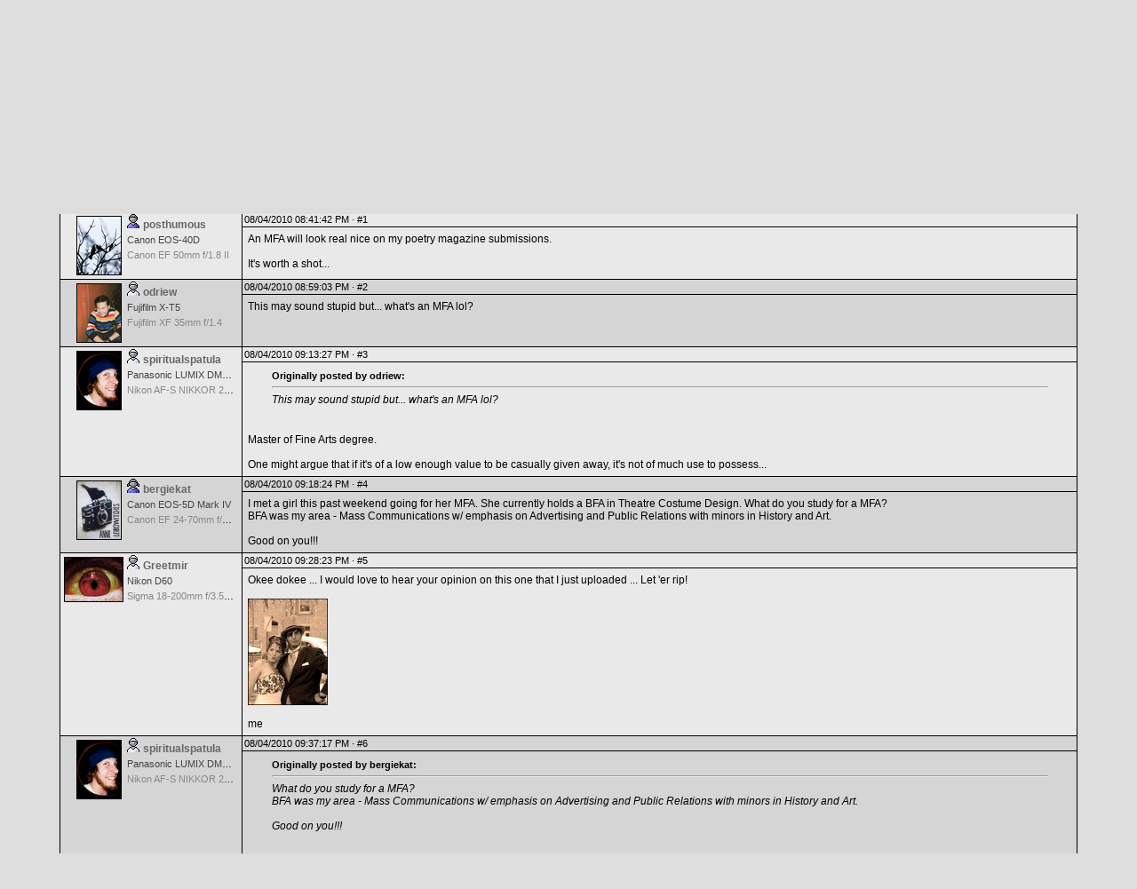

--- FILE ---
content_type: text/html
request_url: https://www.dpchallenge.com/forum.php?action=read&FORUM_THREAD_ID=1022535&page=1
body_size: 4930
content:
<html>
<head>
	<title>I'll give comments, you give MFA - DPChallenge Forums</title>
	<link rel="styleSheet" type="text/css" href="/include/styles.css" />
	<meta name="keywords" Content="photography contest, digital photography, digital cameras, contest, digital photos, photo contest, digital imaging, challenge, cameras, photography tutorials, photography forums, photography discussion, langdon oliver, andrew ungvarsky" />
	<meta name="description" Content="Weekly digital photography contest site, featuring active forums, tutorials, photographer profiles, and more.  Enter and/or vote -- fun learning for ALL skill levels." />
	<meta charset="utf-8">
	<script type="text/javascript" src="/include/jquery-1.7.1.min.js"></script>
	<script type="text/javascript" src="/include/main.js"></script>
</head>
<body class="textsm" bgcolor="#DDDDDD" leftmargin="0" topmargin="0" marginwidth="0" marginheight="0" >

		<script type="text/javascript">function Go(){return}</script>
	<script type="text/javascript" src="/include/menu/menu10_41.js"></script>
	<script type="text/javascript" src="/include/menu10_com.js"></script>
	

	<table cellspacing="0" cellpadding="0" width="100%">
		<tr>
			<td width="234"><a href="/"><img border="0" src="/images/title1b.gif" width="234" height="48" alt="DPChallenge: A Digital Photography Contest"></a></td>
			<td align="right" valign="bottom" class="textsm">		
		You are not logged in. (<a href="/login.php?HTTP_REFERER=/forum.php?action=read&FORUM_THREAD_ID=1022535&page=1" rel="nofollow">log in</a> or <a href="https://www.dpchallenge.com/register.php">register</a>)&nbsp;			</td>
		</tr>
		<tr>
			<td width="234" style="position: relative;"><img src="/images/title2.gif">
							</td>
			<td background="/images/topbackbar.gif">&nbsp;</td>
		</tr>
	</table>
	<table cellspacing="0" cellpadding="3" border="0" width="100%"><tr><td>
	<!-- WHOLE PAGE DESIGN -->
<script type="text/javascript" src="/include/forum.js"></script><div align="center">			<script async src="//pagead2.googlesyndication.com/pagead/js/adsbygoogle.js"></script>
			<!-- wide ad -->
			<ins class="adsbygoogle"
				 style="display:inline-block;width:728px;height:90px"
				 data-ad-client="ca-pub-6034318474773145"
				 data-ad-slot="7524196458"></ins>
			<script>
			(adsbygoogle = window.adsbygoogle || []).push({});
			</script>
</div><br>	<script type="text/javascript" src="/include/ajax.1.0.1.js"></script>
	<script type="text/javascript">
		function report_as_spam(callback_function, p_forum_thread_id, p_forum_post_id) { if (typeof(callback_function) != 'function') { alert('Callback function required as first parameter.'); return false; } if (arguments.length + 1 < 2) { alert('Number of required parameters (include the callback) is 3.'); return false; } var obj = new ajax_request('/forum.php', '?function=report_as_spam', build_arguments(arguments), callback_function, 'special'); return false; }		function report_as_spam_callback(response)
		{
			if (response.error != null)
			{
				alert('An error occurred while reporting the post.  Please try again later.');
			}
			else
			{
				alert('Thank you, the post has been reported.');
			}

			return false;
		}
		function report_post(forum_post_id, link_target)
		{
			var wnd = window.open('forum.php?action=reportpost&FORUM_POST_ID=' + forum_post_id + link_target, '', 'resizable=yes,scrollbars=yes,left='+(screen.width/2-400)+',top='+(screen.height/2-300)+',width=800,height=600');
		}
	</script>
		<table width="90%" cellspacing="0" cellpadding="0" align="center">
			<tr>
				<td><a href="/forum.php">DPChallenge Forums</a> &gt;&gt; <a href="/forum.php?action=list&FORUM_SECTION_ID=7">General Discussion</a> &gt;&gt; <b>I'll give comments, you give MFA</b></td>
				<td align="right" valign="top">
<a href="/forum.php?action=post&FORUM_THREAD_ID=1022535"><img src="images/forum/b-postreply.gif" width=89 height=23 border=0></a>				</td>
			</tr>
						<tr style="padding-bottom: 3px;">
				<td>
					<table cellpadding=0 cellspacing=0><tr>
						<td><table cellpadding="0" cellspacing="2"><tr><td>Pages:&nbsp;&nbsp;</td><td align="center" width="18"><img border="0" src="/images/page/prevoff.gif"></td>
<td align="center" width="18"><img border="0" src="/images/page/1y.gif"></td>
<td align="center" width="18"><img border="0" src="/images/page/nextoff.gif"></td>
</tr></table></td>
											</tr></table>
				</td>
				<td align="right">Showing posts
				1 - 9 of 9,  <a href="/forum.php?action=read&&FORUM_THREAD_ID=1022535&order=DESC">(reverse)</a>				</td>
			</tr>
				</table>

<table width="90%" cellspacing="1" cellpadding="2" bgcolor="#00000" align="center">
	<tr class="forum-heading"><td width="150">Author</td><td>Thread</td></tr>
		<tr class="forum-bg1">
			<td rowspan="2" valign="top" nowrap width="200" class="forum-bg1">
				<a name="6118421"></a>
					<div class="forumpic"><a href="profile.php?USER_ID=50695"><img src="https://images.dpchallenge.com/images_profile/50000-54999/65/50695.jpg" style="border: 1px solid black;"></a></div>					<div style="float: left; width: 120px">
						<div style="margin-bottom: 4px;"><span style="width: 16px; text-align: center;"><img src="/images/user_icon/21.gif" hspace="4" vspace="0" border="0" alt="Member"></span><a title="posthumous; currently offline" href="/profile.php?USER_ID=50695" class="fo ">posthumous</a></div>
						<div class="forumcam" style="width: 120px;"><a href="/camera.php?CAMERA_ID=1675" class="u" style="color:#444">Canon EOS-40D</a></div>						<div class="forumcam" style="width: 120px;"><a href="/lens.php?LENS_ID=9" class="u" style="color:#888">Canon EF 50mm f/1.8 II</a></div>					</div>
			</td>
			<td class="textsm" height="14">
08/04/2010 08:41:42 PM &#0183; <a href="/forum.php?action=jump&FORUM_THREAD_ID=1022535&FORUM_POST_ID=6118421" class="u">#1</a>			</td>
		</tr>
		<tr class="forum-bg1"><td valign="top"><table cellspacing="0" cellpadding="4" class="forum-post"><tr><td valign="top">An MFA will look real nice on my poetry magazine submissions.<br><br>It's worth a shot...</td></tr></table></td></tr>
		<tr class="forum-bg2">
			<td rowspan="2" valign="top" nowrap width="200" class="forum-bg2">
				<a name="6118439"></a>
					<div class="forumpic"><a href="profile.php?USER_ID=75618"><img src="https://images.dpchallenge.com/images_profile/75000-79999/65/75618.jpg" style="border: 1px solid black;"></a></div>					<div style="float: left; width: 120px">
						<div style="margin-bottom: 4px;"><span style="width: 16px; text-align: center;"><img src="/images/user_icon/31.gif" hspace="4" vspace="0" border="0" alt="Registered User"></span><a title="odriew; currently offline" href="/profile.php?USER_ID=75618" class="fo ">odriew</a></div>
						<div class="forumcam" style="width: 120px;"><a href="/camera.php?CAMERA_ID=2630" class="u" style="color:#444">Fujifilm X-T5</a></div>						<div class="forumcam" style="width: 120px;"><a href="/lens.php?LENS_ID=1952" class="u" style="color:#888">Fujifilm XF 35mm f/1.4</a></div>					</div>
			</td>
			<td class="textsm" height="14">
08/04/2010 08:59:03 PM &#0183; <a href="/forum.php?action=jump&FORUM_THREAD_ID=1022535&FORUM_POST_ID=6118439" class="u">#2</a>			</td>
		</tr>
		<tr class="forum-bg2"><td valign="top"><table cellspacing="0" cellpadding="4" class="forum-post"><tr><td valign="top">This may sound stupid but... what's an MFA lol?</td></tr></table></td></tr>
		<tr class="forum-bg1">
			<td rowspan="2" valign="top" nowrap width="200" class="forum-bg1">
				<a name="6118464"></a>
					<div class="forumpic"><a href="profile.php?USER_ID=93565"><img src="https://images.dpchallenge.com/images_profile/90000-94999/65/93565.jpg" style="border: 1px solid black;"></a></div>					<div style="float: left; width: 120px">
						<div style="margin-bottom: 4px;"><span style="width: 16px; text-align: center;"><img src="/images/user_icon/31.gif" hspace="4" vspace="0" border="0" alt="Registered User"></span><a title="spiritualspatula; currently offline" href="/profile.php?USER_ID=93565" class="fo ">spiritualspatula</a></div>
						<div class="forumcam" style="width: 120px;"><a href="/camera.php?CAMERA_ID=2332" class="u" style="color:#444">Panasonic LUMIX DMC-LX100</a></div>						<div class="forumcam" style="width: 120px;"><a href="/lens.php?LENS_ID=1597" class="u" style="color:#888">Nikon AF-S NIKKOR 24-70mm f/2.8G ED</a></div>					</div>
			</td>
			<td class="textsm" height="14">
08/04/2010 09:13:27 PM &#0183; <a href="/forum.php?action=jump&FORUM_THREAD_ID=1022535&FORUM_POST_ID=6118464" class="u">#3</a>			</td>
		</tr>
		<tr class="forum-bg1"><td valign="top"><table cellspacing="0" cellpadding="4" class="forum-post"><tr><td valign="top"><table width=95% align=center><tr><td><div class=textsm><b>Originally posted by odriew:</b></div><hr><i> This may sound stupid but... what's an MFA lol? </i></td></tr></table><br><br>Master of Fine Arts degree.<br><br>One might argue that if it's of a low enough value to be casually given away, it's not of much use to possess...</td></tr></table></td></tr>
		<tr class="forum-bg2">
			<td rowspan="2" valign="top" nowrap width="200" class="forum-bg2">
				<a name="6118469"></a>
					<div class="forumpic"><a href="profile.php?USER_ID=63244"><img src="https://images.dpchallenge.com/images_profile/60000-64999/65/63244.jpg" style="border: 1px solid black;"></a></div>					<div style="float: left; width: 120px">
						<div style="margin-bottom: 4px;"><span style="width: 16px; text-align: center;"><img src="/images/user_icon/21_F.gif" hspace="4" vspace="0" border="0" alt="Member"></span><a title="bergiekat; currently offline" href="/profile.php?USER_ID=63244" class="fo ">bergiekat</a></div>
						<div class="forumcam" style="width: 120px;"><a href="/camera.php?CAMERA_ID=2422" class="u" style="color:#444">Canon EOS-5D Mark IV</a></div>						<div class="forumcam" style="width: 120px;"><a href="/lens.php?LENS_ID=1976" class="u" style="color:#888">Canon EF 24-70mm f/2.8 L II</a></div>					</div>
			</td>
			<td class="textsm" height="14">
08/04/2010 09:18:24 PM &#0183; <a href="/forum.php?action=jump&FORUM_THREAD_ID=1022535&FORUM_POST_ID=6118469" class="u">#4</a>			</td>
		</tr>
		<tr class="forum-bg2"><td valign="top"><table cellspacing="0" cellpadding="4" class="forum-post"><tr><td valign="top">I met a girl this past weekend going for her MFA. She currently holds a BFA in Theatre Costume Design. What do you study for a MFA? <br>BFA was my area - Mass Communications w/ emphasis on Advertising and Public Relations with minors in History and Art.<br><br>Good on you!!!</td></tr></table></td></tr>
		<tr class="forum-bg1">
			<td rowspan="2" valign="top" nowrap width="200" class="forum-bg1">
				<a name="6118489"></a>
					<div class="forumpic"><a href="profile.php?USER_ID=70828"><img src="https://images.dpchallenge.com/images_profile/70000-74999/65/70828.jpg" style="border: 1px solid black;"></a></div>					<div style="float: left; width: 120px">
						<div style="margin-bottom: 4px;"><span style="width: 16px; text-align: center;"><img src="/images/user_icon/31.gif" hspace="4" vspace="0" border="0" alt="Registered User"></span><a title="Greetmir; currently offline" href="/profile.php?USER_ID=70828" class="fo ">Greetmir</a></div>
						<div class="forumcam" style="width: 120px;"><a href="/camera.php?CAMERA_ID=1743" class="u" style="color:#444">Nikon D60</a></div>						<div class="forumcam" style="width: 120px;"><a href="/lens.php?LENS_ID=1598" class="u" style="color:#888">Sigma 18-200mm f/3.5-6.3 DC OS for Nikon</a></div>					</div>
			</td>
			<td class="textsm" height="14">
08/04/2010 09:28:23 PM &#0183; <a href="/forum.php?action=jump&FORUM_THREAD_ID=1022535&FORUM_POST_ID=6118489" class="u">#5</a>			</td>
		</tr>
		<tr class="forum-bg1"><td valign="top"><table cellspacing="0" cellpadding="4" class="forum-post"><tr><td valign="top">Okee dokee ... I would love to hear your opinion on this one that I just uploaded ... Let 'er rip!<br><br><a href="//www.dpchallenge.com/image.php?IMAGE_ID=901690" target="_blank" rel="nofollow"><img src="//images.dpchallenge.com/images_portfolio/70000-74999/70828/120/Copyrighted_Image_Reuse_Prohibited_901690.jpg" border="0" xalt="' . substr('//images.dpchallenge.com/images_portfolio/70000-74999/70828/120/Copyrighted_Image_Reuse_Prohibited_901690.jpg', strrpos('//images.dpchallenge.com/images_portfolio/70000-74999/70828/120/Copyrighted_Image_Reuse_Prohibited_901690.jpg', '/') + 1) . '"></a><br><br>me</td></tr></table></td></tr>
		<tr class="forum-bg2">
			<td rowspan="2" valign="top" nowrap width="200" class="forum-bg2">
				<a name="6118507"></a>
					<div class="forumpic"><a href="profile.php?USER_ID=93565"><img src="https://images.dpchallenge.com/images_profile/90000-94999/65/93565.jpg" style="border: 1px solid black;"></a></div>					<div style="float: left; width: 120px">
						<div style="margin-bottom: 4px;"><span style="width: 16px; text-align: center;"><img src="/images/user_icon/31.gif" hspace="4" vspace="0" border="0" alt="Registered User"></span><a title="spiritualspatula; currently offline" href="/profile.php?USER_ID=93565" class="fo ">spiritualspatula</a></div>
						<div class="forumcam" style="width: 120px;"><a href="/camera.php?CAMERA_ID=2332" class="u" style="color:#444">Panasonic LUMIX DMC-LX100</a></div>						<div class="forumcam" style="width: 120px;"><a href="/lens.php?LENS_ID=1597" class="u" style="color:#888">Nikon AF-S NIKKOR 24-70mm f/2.8G ED</a></div>					</div>
			</td>
			<td class="textsm" height="14">
08/04/2010 09:37:17 PM &#0183; <a href="/forum.php?action=jump&FORUM_THREAD_ID=1022535&FORUM_POST_ID=6118507" class="u">#6</a>			</td>
		</tr>
		<tr class="forum-bg2"><td valign="top"><table cellspacing="0" cellpadding="4" class="forum-post"><tr><td valign="top"><table width=95% align=center><tr><td><div class=textsm><b>Originally posted by bergiekat:</b></div><hr><i> What do you study for a MFA? <br>BFA was my area - Mass Communications w/ emphasis on Advertising and Public Relations with minors in History and Art.<br><br>Good on you!!! </i></td></tr></table><br><br>It's like a graduate BFA. You choose an area/medium to pursue. A good friend of mine, for instance, is doing creative writing.</td></tr></table></td></tr>
		<tr class="forum-bg1">
			<td rowspan="2" valign="top" nowrap width="200" class="forum-bg1">
				<a name="6119379"></a>
					<div class="forumpic"><a href="profile.php?USER_ID=50695"><img src="https://images.dpchallenge.com/images_profile/50000-54999/65/50695.jpg" style="border: 1px solid black;"></a></div>					<div style="float: left; width: 120px">
						<div style="margin-bottom: 4px;"><span style="width: 16px; text-align: center;"><img src="/images/user_icon/21.gif" hspace="4" vspace="0" border="0" alt="Member"></span><a title="posthumous; currently offline" href="/profile.php?USER_ID=50695" class="fo ">posthumous</a></div>
						<div class="forumcam" style="width: 120px;"><a href="/camera.php?CAMERA_ID=1675" class="u" style="color:#444">Canon EOS-40D</a></div>						<div class="forumcam" style="width: 120px;"><a href="/lens.php?LENS_ID=9" class="u" style="color:#888">Canon EF 50mm f/1.8 II</a></div>					</div>
			</td>
			<td class="textsm" height="14">
08/05/2010 01:15:48 PM &#0183; <a href="/forum.php?action=jump&FORUM_THREAD_ID=1022535&FORUM_POST_ID=6119379" class="u">#7</a>			</td>
		</tr>
		<tr class="forum-bg1"><td valign="top"><table cellspacing="0" cellpadding="4" class="forum-post"><tr><td valign="top"><table width=95% align=center><tr><td><div class=textsm><b>Originally posted by Greetmir:</b></div><hr><i> Okee dokee ... I would love to hear your opinion on this one that I just uploaded ... Let 'er rip!<br><br><a href="//www.dpchallenge.com/image.php?IMAGE_ID=901690" target="_blank" rel="nofollow"><img src="//images.dpchallenge.com/images_portfolio/70000-74999/70828/120/Copyrighted_Image_Reuse_Prohibited_901690.jpg" border="0" xalt="' . substr('//images.dpchallenge.com/images_portfolio/70000-74999/70828/120/Copyrighted_Image_Reuse_Prohibited_901690.jpg', strrpos('//images.dpchallenge.com/images_portfolio/70000-74999/70828/120/Copyrighted_Image_Reuse_Prohibited_901690.jpg', '/') + 1) . '"></a><br><br>me </i></td></tr></table><br><br>First, the MFA!!</td></tr></table></td></tr>
		<tr class="forum-bg2">
			<td rowspan="2" valign="top" nowrap width="200" class="forum-bg2">
				<a name="6119396"></a>
					<div class="forumpic"><a href="profile.php?USER_ID=68504"><img src="https://images.dpchallenge.com/images_profile/65000-69999/65/68504.jpg" style="border: 1px solid black;"></a></div>					<div style="float: left; width: 120px">
						<div style="margin-bottom: 4px;"><span style="width: 16px; text-align: center;"><img src="/images/user_icon/21_F.gif" hspace="4" vspace="0" border="0" alt="Member"></span><a title="tnun; currently offline" href="/profile.php?USER_ID=68504" class="fo ">tnun</a></div>
						<div class="forumcam" style="width: 120px;"><a href="/camera.php?CAMERA_ID=2546" class="u" style="color:#444">Ricoh GR III</a></div>						<div class="forumcam" style="width: 120px;"><a href="/lens.php?LENS_ID=1837" class="u" style="color:#888">Pentax DA 18-135mm F3.5-5.6ED AL [IF] WR DC</a></div>					</div>
			</td>
			<td class="textsm" height="14">
08/05/2010 01:34:34 PM &#0183; <a href="/forum.php?action=jump&FORUM_THREAD_ID=1022535&FORUM_POST_ID=6119396" class="u">#8</a>			</td>
		</tr>
		<tr class="forum-bg2"><td valign="top"><table cellspacing="0" cellpadding="4" class="forum-post"><tr><td valign="top">I'd like to help, but I find people have been trading my MFA's with total ablution.</td></tr></table></td></tr>
		<tr class="forum-bg1">
			<td rowspan="2" valign="top" nowrap width="200" class="forum-bg1">
				<a name="6119401"></a>
					<div class="forumpic"><a href="profile.php?USER_ID=30861"><img src="https://images.dpchallenge.com/images_profile/30000-34999/65/30861.jpg" style="border: 1px solid black;"></a></div>					<div style="float: left; width: 120px">
						<div style="margin-bottom: 4px;"><span style="width: 16px; text-align: center;"><img src="/images/user_icon/user_id/30861.gif" hspace="4" vspace="0" border="0" alt="Administrator"></span><a title="Bear_Music; currently offline" href="/profile.php?USER_ID=30861" class="fo ">Bear_Music</a></div>
						<div class="forumcam" style="width: 120px;"><a href="/camera.php?CAMERA_ID=2678" class="u" style="color:#444">Samsung Galaxy S24, S24+, S24 Ultra</a></div>						<div class="forumcam" style="width: 120px;"><a href="/lens.php?LENS_ID=2116" class="u" style="color:#888">Sony 24-70mm f/4 Vario-Tessar T* FE OSS</a></div>					</div>
			</td>
			<td class="textsm" height="14">
08/05/2010 01:41:01 PM &#0183; <a href="/forum.php?action=jump&FORUM_THREAD_ID=1022535&FORUM_POST_ID=6119401" class="u">#9</a>			</td>
		</tr>
		<tr class="forum-bg1"><td valign="top"><table cellspacing="0" cellpadding="4" class="forum-post"><tr><td valign="top">You gone commercial on us, sir? <b>Made For Adsense</b>?<br><br><i>MFA stands for Made For Adsense: as the name itself implies, MFA websites are designed to monetize their income through Google Adsense...</i><br><br>I'm not sure I want to know what kind of income is NOT "monetized", but... What do I know?<br><br>R.<br><br><i>Message edited by author 2010-08-05 13:41:22.</i><br></td></tr></table></td></tr>
</table>
<img src="images/pix.gif" width="1" height="1" id="rate">
	<table width="90%" cellspacing="0" cellpadding="0" align="center">
		<tr>
			<td valign="top">
				<table cellpadding="0" cellspacing="2"><tr><td>Pages:&nbsp;&nbsp;</td><td align="center" width="18"><img border="0" src="/images/page/prevoff.gif"></td>
<td align="center" width="18"><img border="0" src="/images/page/1y.gif"></td>
<td align="center" width="18"><img border="0" src="/images/page/nextoff.gif"></td>
</tr></table>							</td>
			<td align="right" valign="top">
				<div class="textsm">Current Server Time: 01/31/2026 08:23:32 PM</div>				<a href="/forum.php?action=post&FORUM_THREAD_ID=1022535"><img src="images/forum/b-postreply.gif" width=89 height=23 border=0 vspace=3></a>			</td>
		</tr>
	</table>
<div align="center">			<script async src="//pagead2.googlesyndication.com/pagead/js/adsbygoogle.js"></script>
			<!-- wide ad -->
			<ins class="adsbygoogle"
				 style="display:inline-block;width:728px;height:90px"
				 data-ad-client="ca-pub-6034318474773145"
				 data-ad-slot="7524196458"></ins>
			<script>
			(adsbygoogle = window.adsbygoogle || []).push({});
			</script>
</div><br>
<table width="90%" cellspacing="0" cellpadding="0" align="center">
<tr><td class="textsm">
	 <span class="error">Please <a href="login.php" style="color: red;">log in</a> or <a href="register.php" style="color: red;">register</a> to post to the forums.</span></td></tr>
</table>



			<br><br>
		<div align="center" class="textsm" style="color: #666666;">
			<a href="/index.php" class="u">Home</a> -
			<a href="/challenge_index.php" class="u">Challenges</a> -
			<a href="/community_index.php" class="u">Community</a> -
			<a href="/league/" class="u">League</a> -
			<a href="/photo_index.php" class="u">Photos</a> -
			<a href="/camera.php" class="u">Cameras</a> -
			<a href="/lens.php" class="u">Lenses</a> -
			<a href="/learn_index.php" class="u">Learn</a> -
			<!-- <a href="http://prints.dpchallenge.com" class="u">Prints!</a> - -->
			<a href="/help.php" class="u">Help</a> -
			<a href="/terms.php" class="u">Terms of Use</a> -
			<a href="/privacy.php" class="u">Privacy</a> -
			<a href="#" class="u">Top ^</a>
		<br>DPChallenge, and website content and design, Copyright &#169; 2001-2026 Challenging Technologies, LLC.
		<br>All digital photo copyrights belong to the photographers and may not be used without permission.
<!--		<br>Proudly hosted by <a href="http://www.sargasso.net/from/dpc" target="_blank" class="u" style="color:#666666">Sargasso Networks</a>. -->
		<br>Current Server Time: 01/31/2026 08:23:32 PM EST.
		</div>

		</td></tr></table>
	</body>

	<script type="text/javascript">
		// <![CDATA[
			document.write('</div>');

			var gaJsHost = (("https:" == document.location.protocol) ? "https://ssl." : "http://www.");
			document.write(unescape("%3Cscript src='" + gaJsHost + "google-analytics.com/ga.js' type='text/javascript'%3E%3C/script%3E"));
		// ]]>
	</script>

	<script type="text/javascript">
		// <![CDATA[
			var pageTracker = _gat._getTracker("UA-955918-1");
			pageTracker._trackPageview();
		// ]]>
	</script>
</html>


--- FILE ---
content_type: text/html; charset=utf-8
request_url: https://www.google.com/recaptcha/api2/aframe
body_size: 268
content:
<!DOCTYPE HTML><html><head><meta http-equiv="content-type" content="text/html; charset=UTF-8"></head><body><script nonce="V1NaQFJ2MpZD2bSTBkrvGQ">/** Anti-fraud and anti-abuse applications only. See google.com/recaptcha */ try{var clients={'sodar':'https://pagead2.googlesyndication.com/pagead/sodar?'};window.addEventListener("message",function(a){try{if(a.source===window.parent){var b=JSON.parse(a.data);var c=clients[b['id']];if(c){var d=document.createElement('img');d.src=c+b['params']+'&rc='+(localStorage.getItem("rc::a")?sessionStorage.getItem("rc::b"):"");window.document.body.appendChild(d);sessionStorage.setItem("rc::e",parseInt(sessionStorage.getItem("rc::e")||0)+1);localStorage.setItem("rc::h",'1769909016491');}}}catch(b){}});window.parent.postMessage("_grecaptcha_ready", "*");}catch(b){}</script></body></html>